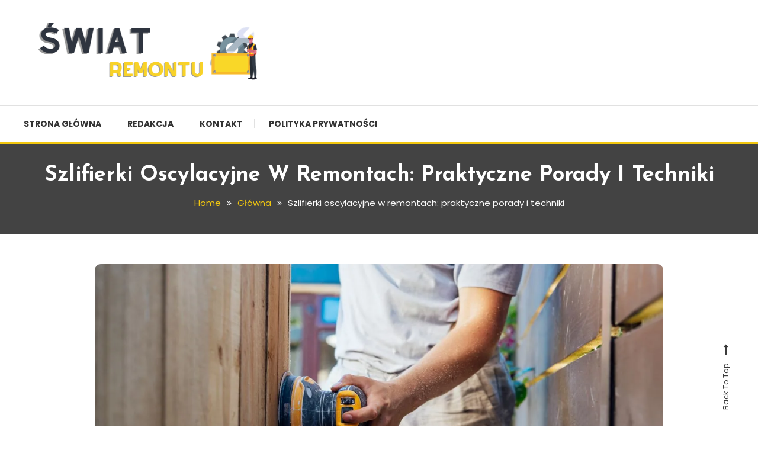

--- FILE ---
content_type: text/html; charset=utf-8
request_url: https://www.google.com/recaptcha/api2/aframe
body_size: 248
content:
<!DOCTYPE HTML><html><head><meta http-equiv="content-type" content="text/html; charset=UTF-8"></head><body><script nonce="qt75n8vl9YLxwrLmvyVy6Q">/** Anti-fraud and anti-abuse applications only. See google.com/recaptcha */ try{var clients={'sodar':'https://pagead2.googlesyndication.com/pagead/sodar?'};window.addEventListener("message",function(a){try{if(a.source===window.parent){var b=JSON.parse(a.data);var c=clients[b['id']];if(c){var d=document.createElement('img');d.src=c+b['params']+'&rc='+(localStorage.getItem("rc::a")?sessionStorage.getItem("rc::b"):"");window.document.body.appendChild(d);sessionStorage.setItem("rc::e",parseInt(sessionStorage.getItem("rc::e")||0)+1);localStorage.setItem("rc::h",'1769179815610');}}}catch(b){}});window.parent.postMessage("_grecaptcha_ready", "*");}catch(b){}</script></body></html>